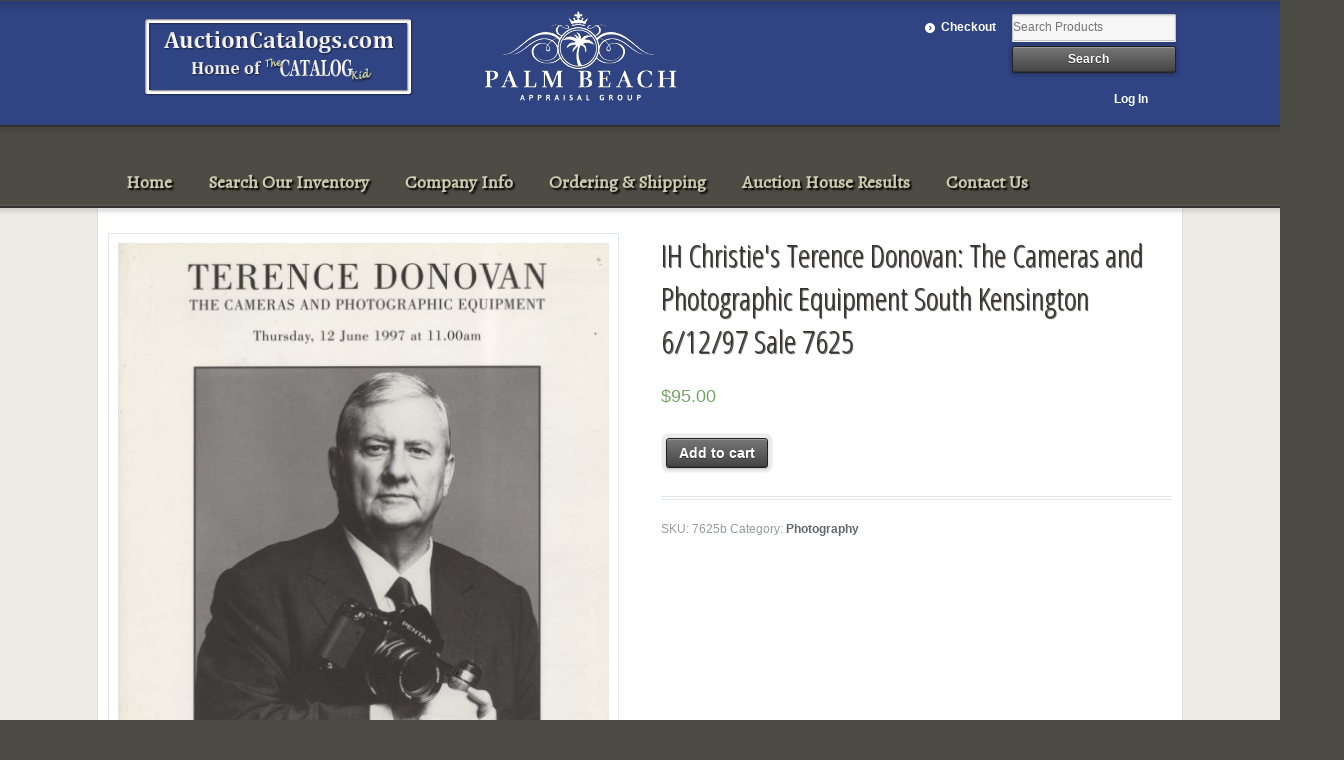

--- FILE ---
content_type: text/html; charset=UTF-8
request_url: https://auctioncatalogs.com/product/christies-terence-donovan-the-cameras-and-photographic-equipment-south-kensington-61297-sale-7625-711/
body_size: 6018
content:
<!DOCTYPE html>
<html lang="en" class=" ">
<head>

<meta charset="UTF-8" />



<title>IH Christie&#039;s Terence Donovan: The Cameras and Photographic Equipment South Kensington 6/12/97 Sale 7625 | Auction Catalogs - Home of the Catalog Kid</title>
<meta http-equiv="Content-Type" content="text/html; charset=UTF-8" />
<link href='https://fonts.googleapis.com/css?family=Alegreya' rel='stylesheet' type='text/css'>




<link rel="stylesheet" type="text/css" href="https://auctioncatalogs.com/wp-content/themes/mystile/style.css" media="screen" />

<!-- -->
<link rel='dns-prefetch' href='//s.w.org' />
<link rel="alternate" type="application/rss+xml" title="Auction Catalogs - Home of the Catalog Kid &raquo; Feed" href="https://auctioncatalogs.com/feed/" />
		<script type="text/javascript">
			window._wpemojiSettings = {"baseUrl":"https:\/\/s.w.org\/images\/core\/emoji\/12.0.0-1\/72x72\/","ext":".png","svgUrl":"https:\/\/s.w.org\/images\/core\/emoji\/12.0.0-1\/svg\/","svgExt":".svg","source":{"concatemoji":"https:\/\/auctioncatalogs.com\/wp-includes\/js\/wp-emoji-release.min.js?ver=5.3.17"}};
			!function(e,a,t){var n,r,o,i=a.createElement("canvas"),p=i.getContext&&i.getContext("2d");function s(e,t){var a=String.fromCharCode;p.clearRect(0,0,i.width,i.height),p.fillText(a.apply(this,e),0,0);e=i.toDataURL();return p.clearRect(0,0,i.width,i.height),p.fillText(a.apply(this,t),0,0),e===i.toDataURL()}function c(e){var t=a.createElement("script");t.src=e,t.defer=t.type="text/javascript",a.getElementsByTagName("head")[0].appendChild(t)}for(o=Array("flag","emoji"),t.supports={everything:!0,everythingExceptFlag:!0},r=0;r<o.length;r++)t.supports[o[r]]=function(e){if(!p||!p.fillText)return!1;switch(p.textBaseline="top",p.font="600 32px Arial",e){case"flag":return s([127987,65039,8205,9895,65039],[127987,65039,8203,9895,65039])?!1:!s([55356,56826,55356,56819],[55356,56826,8203,55356,56819])&&!s([55356,57332,56128,56423,56128,56418,56128,56421,56128,56430,56128,56423,56128,56447],[55356,57332,8203,56128,56423,8203,56128,56418,8203,56128,56421,8203,56128,56430,8203,56128,56423,8203,56128,56447]);case"emoji":return!s([55357,56424,55356,57342,8205,55358,56605,8205,55357,56424,55356,57340],[55357,56424,55356,57342,8203,55358,56605,8203,55357,56424,55356,57340])}return!1}(o[r]),t.supports.everything=t.supports.everything&&t.supports[o[r]],"flag"!==o[r]&&(t.supports.everythingExceptFlag=t.supports.everythingExceptFlag&&t.supports[o[r]]);t.supports.everythingExceptFlag=t.supports.everythingExceptFlag&&!t.supports.flag,t.DOMReady=!1,t.readyCallback=function(){t.DOMReady=!0},t.supports.everything||(n=function(){t.readyCallback()},a.addEventListener?(a.addEventListener("DOMContentLoaded",n,!1),e.addEventListener("load",n,!1)):(e.attachEvent("onload",n),a.attachEvent("onreadystatechange",function(){"complete"===a.readyState&&t.readyCallback()})),(n=t.source||{}).concatemoji?c(n.concatemoji):n.wpemoji&&n.twemoji&&(c(n.twemoji),c(n.wpemoji)))}(window,document,window._wpemojiSettings);
		</script>
		<style type="text/css">
img.wp-smiley,
img.emoji {
	display: inline !important;
	border: none !important;
	box-shadow: none !important;
	height: 1em !important;
	width: 1em !important;
	margin: 0 .07em !important;
	vertical-align: -0.1em !important;
	background: none !important;
	padding: 0 !important;
}
</style>
	<link rel='stylesheet' id='woo-layout-css'  href='https://auctioncatalogs.com/wp-content/themes/mystile/css/layout.css?ver=5.3.17' type='text/css' media='all' />
<link rel='stylesheet' id='wp-block-library-css'  href='https://auctioncatalogs.com/wp-includes/css/dist/block-library/style.min.css?ver=5.3.17' type='text/css' media='all' />
<link rel='stylesheet' id='contact-form-7-css'  href='https://auctioncatalogs.com/wp-content/plugins/contact-form-7/includes/css/styles.css?ver=3.4.1' type='text/css' media='all' />
<link rel='stylesheet' id='woocommerce-layout-css'  href='//auctioncatalogs.com/wp-content/plugins/woocommerce/assets/css/woocommerce-layout.css?ver=3.0.0' type='text/css' media='all' />
<link rel='stylesheet' id='woocommerce-smallscreen-css'  href='//auctioncatalogs.com/wp-content/plugins/woocommerce/assets/css/woocommerce-smallscreen.css?ver=3.0.0' type='text/css' media='only screen and (max-width: 768px)' />
<link rel='stylesheet' id='woocommerce-general-css'  href='//auctioncatalogs.com/wp-content/plugins/woocommerce/assets/css/woocommerce.css?ver=3.0.0' type='text/css' media='all' />
<script type='text/javascript' src='https://auctioncatalogs.com/wp-includes/js/jquery/jquery.js?ver=1.12.4-wp'></script>
<script type='text/javascript' src='https://auctioncatalogs.com/wp-includes/js/jquery/jquery-migrate.min.js?ver=1.4.1'></script>
<script type='text/javascript' src='https://auctioncatalogs.com/wp-content/themes/mystile/includes/js/third-party.js?ver=5.3.17'></script>
<script type='text/javascript' src='https://auctioncatalogs.com/wp-content/themes/mystile/includes/js/general.js?ver=5.3.17'></script>
<link rel='https://api.w.org/' href='https://auctioncatalogs.com/wp-json/' />
<link rel="EditURI" type="application/rsd+xml" title="RSD" href="https://auctioncatalogs.com/xmlrpc.php?rsd" />
<link rel="wlwmanifest" type="application/wlwmanifest+xml" href="https://auctioncatalogs.com/wp-includes/wlwmanifest.xml" /> 
<meta name="generator" content="WordPress 5.3.17" />
<meta name="generator" content="WooCommerce 3.0.0" />
<link rel='shortlink' href='https://auctioncatalogs.com/?p=711' />
<link rel="alternate" type="application/json+oembed" href="https://auctioncatalogs.com/wp-json/oembed/1.0/embed?url=https%3A%2F%2Fauctioncatalogs.com%2Fproduct%2Fchristies-terence-donovan-the-cameras-and-photographic-equipment-south-kensington-61297-sale-7625-711%2F" />
<link rel="alternate" type="text/xml+oembed" href="https://auctioncatalogs.com/wp-json/oembed/1.0/embed?url=https%3A%2F%2Fauctioncatalogs.com%2Fproduct%2Fchristies-terence-donovan-the-cameras-and-photographic-equipment-south-kensington-61297-sale-7625-711%2F&#038;format=xml" />

<!-- Theme version -->
<meta name="generator" content="Mystile 1.2.7" />
<meta name="generator" content="WooFramework 5.5.5" />

<!-- Always force latest IE rendering engine (even in intranet) & Chrome Frame -->
<meta http-equiv="X-UA-Compatible" content="IE=edge,chrome=1" />

<!--  Mobile viewport scale | Disable user zooming as the layout is optimised -->
<meta content="initial-scale=1.0; maximum-scale=10.0; user-scalable=yes" name="viewport"/>
<!--[if lt IE 9]>
<script src="https://auctioncatalogs.com/wp-content/themes/mystile/includes/js/respond-IE.js"></script>
<![endif]-->
<!--[if lte IE 8]><script src="https://html5shiv.googlecode.com/svn/trunk/html5.js"></script>
<![endif]-->			<script type="text/javascript" >
				window.ga=window.ga||function(){(ga.q=ga.q||[]).push(arguments)};ga.l=+new Date;
				ga('create', 'UA-97819834-1', 'auto');
				// Plugins
				
				ga('send', 'pageview');
			</script>
			<script async src="https://www.google-analytics.com/analytics.js"></script>
			
<!-- Google Webfonts -->
<link href="https://fonts.googleapis.com/css?family=Cabin:400,400italic,700,700italic,|Vollkorn:r,b|Open+Sans+Condensed:300italic,400italic,700italic,400,300,700|Bree+Serif|Schoolbell" rel="stylesheet" type="text/css" />

<!-- Alt Stylesheet -->
<link href="https://auctioncatalogs.com/wp-content/themes/mystile/styles/blue.css" rel="stylesheet" type="text/css" />
<!-- Options Panel Custom CSS -->
<style type="text/css">
#logo img { display:none; } .site-title { display:block !important; }
.site-description { display:block !important; }
</style>


<!-- Woo Shortcodes CSS -->
<link href="https://auctioncatalogs.com/wp-content/themes/mystile/functions/css/shortcodes.css" rel="stylesheet" type="text/css" />

<!-- Custom Stylesheet -->
<link href="https://auctioncatalogs.com/wp-content/themes/mystile/custom.css" rel="stylesheet" type="text/css" />


</head>

<body data-rsssl=1 class="product-template-default single single-product postid-711 woocommerce woocommerce-page chrome alt-style-blue layout-right-content layout-full">

<div id="wrapper">


<div class="panel1-bottom-line" style="background-color: #444; height: 1px;-webkit-box-shadow: 0px 3px 8px #000000; -moz-box-shadow: 0px 3px 8px #000000; box-shadow: 0px 3px 8px #000000;position: relative;z-index: 1000;margin-left: -5%; margin-right: -5%;"></div>
	<div id="top">
		<nav class="col-full" role="navigation">
			<a href="/"><img class="topLogo" src="/wp-content/uploads/2013/05/AC.png" /></a>
<a href="https://www.palmbeachappraisalgroup.com"><img class="topLogo" src="/wp-content/uploads/2020/12/PALM-BEACH-APPRAISAL-GROUP-WHT.png" /></a>
						<ul class="nav wc-nav"><li class="checkout"><a href="https://auctioncatalogs.com/checkout/">Checkout</a></li><li class="search"><form role="search" method="get" id="searchform" action="https://auctioncatalogs.com/" >
    <label class="screen-reader-text" for="s">Search Products:</label>
    <input type="search" results=5 autosave="https://auctioncatalogs.com/" class="input-text" placeholder="Search Products" value="" name="s" id="s" />
    <input type="submit" class="button" id="searchsubmit" value="Search" />
    <input type="hidden" name="post_type" value="product" />
    </form></li><li style="clear: both; float:right; padding: 1.387em 1em; "><a href="/my-account/" style="display: inline;">Log In</a></li></ul>		</nav>
	</div>
<div class="panel1-bottom-line" style="background-color: #333; height: 2px;-webkit-box-shadow: 0px 2px 5px #333; -moz-box-shadow: 0px 2px 5px #333; box-shadow: 0px 2px 5px #333;position: relative;z-index: 1000;margin-left: -5%; margin-right: -5%;"></div>

<!-- /#top -->


	<div id="top2">
		<nav class="col-full" role="">














    
	<header id="header" class="">



	    <hgroup>

	    	 			
			<h3 class="nav-toggle"><a href="#navigation">&#9776; <span>Navigation</span></a></h3>

		</hgroup>





        
		<nav id="navigation" class="col-full" role="navigation">

			<ul id="main-nav" class="nav fr"><li id="menu-item-18" class="menu-item menu-item-type-post_type menu-item-object-page menu-item-home menu-item-18"><a href="https://auctioncatalogs.com/">Home</a></li>
<li id="menu-item-33" class="menu-item menu-item-type-post_type menu-item-object-page menu-item-33"><a href="https://auctioncatalogs.com/search/">Search Our Inventory</a></li>
<li id="menu-item-32" class="menu-item menu-item-type-post_type menu-item-object-page menu-item-32"><a href="https://auctioncatalogs.com/company-info/">Company Info</a></li>
<li id="menu-item-31" class="menu-item menu-item-type-post_type menu-item-object-page menu-item-31"><a href="https://auctioncatalogs.com/ordering/">Ordering &#038; Shipping</a></li>
<li id="menu-item-28" class="menu-item menu-item-type-post_type menu-item-object-page menu-item-28"><a href="https://auctioncatalogs.com/auction-house-results/">Auction House Results</a></li>
<li id="menu-item-29" class="menu-item menu-item-type-post_type menu-item-object-page menu-item-29"><a href="https://auctioncatalogs.com/contact-us/">Contact Us</a></li>
</ul>
		</nav><!-- /#navigation -->

		










	</header><!-- /#header -->



		</nav>
	</div>
<div class="panel1-bottom-line" style="background-color: #333; height: 2px;-webkit-box-shadow: 0px 2px 5px #999; -moz-box-shadow: 0px 2px 5px #999; box-shadow: 0px 2px 5px #999;position: relative;z-index: 1000;margin-left: -5%; margin-right: -5%;"></div>



	
			<!-- #content Starts -->
			    <div id="content" class="col-full">

	        <!-- #main Starts -->
	        	        <div id="main" class="col-left">

	    
		
			

<div id="product-711" class="post-711 product type-product status-publish has-post-thumbnail product_cat-photography first instock sold-individually shipping-taxable purchasable product-type-simple">

	<div class="woocommerce-product-gallery woocommerce-product-gallery--with-images woocommerce-product-gallery--columns-4 images" data-columns="4" style=" transition: opacity .25s ease-in-out;">
	<figure class="woocommerce-product-gallery__wrapper">
		<div data-thumb="https://auctioncatalogs.com/wp-content/uploads/2013/05/586_fullsize-232x300.jpg" class="woocommerce-product-gallery__image"><a href="https://auctioncatalogs.com/wp-content/uploads/2013/05/586_fullsize.jpg"><img width="494" height="640" src="https://auctioncatalogs.com/wp-content/uploads/2013/05/586_fullsize.jpg" class="attachment-shop_single size-shop_single wp-post-image" alt="" title="" data-src="https://auctioncatalogs.com/wp-content/uploads/2013/05/586_fullsize.jpg" data-large_image="https://auctioncatalogs.com/wp-content/uploads/2013/05/586_fullsize.jpg" data-large_image_width="494" data-large_image_height="640" srcset="https://auctioncatalogs.com/wp-content/uploads/2013/05/586_fullsize.jpg 494w, https://auctioncatalogs.com/wp-content/uploads/2013/05/586_fullsize-232x300.jpg 232w, https://auctioncatalogs.com/wp-content/uploads/2013/05/586_fullsize-463x600.jpg 463w" sizes="(max-width: 494px) 100vw, 494px" /></a></div>	</figure>
</div>

	<div class="summary entry-summary">

		<h1 class="product_title entry-title">IH Christie's Terence Donovan: The Cameras and Photographic Equipment South Kensington 6/12/97 Sale 7625</h1><p class="price"><span class="woocommerce-Price-amount amount"><span class="woocommerce-Price-currencySymbol">&#36;</span>95.00</span></p>

	
	<form class="cart" method="post" enctype='multipart/form-data'>
			<div class="quantity hidden">
		<input type="hidden" class="qty" name="quantity" value="1" />
	</div>
	
		<button type="submit" name="add-to-cart" value="711" class="single_add_to_cart_button button alt">Add to cart</button>

			</form>

	
<div class="product_meta">

	
	
		<span class="sku_wrapper">SKU: <span class="sku">7625b</span></span>

	
	<span class="posted_in">Category: <a href="https://auctioncatalogs.com/product-category/photography/" rel="tag">Photography</a></span>
	
	
</div>


	</div><!-- .summary -->

	
	<div class="woocommerce-tabs wc-tabs-wrapper">
		<ul class="tabs wc-tabs" role="tablist">
							<li class="description_tab" id="tab-title-description" role="tab" aria-controls="tab-description">
					<a href="#tab-description">Description</a>
				</li>
					</ul>
					<div class="woocommerce-Tabs-panel woocommerce-Tabs-panel--description panel entry-content wc-tab" id="tab-description" role="tabpanel" aria-labelledby="tab-title-description">
				
  <h2>Description</h2>

<p>Christie's <BR>Terence Donovan: The Cameras and Photographic Equipment <BR>South Kensington<BR> 6/12/97 <BR>Sale 7625<BR><strong> This post auction catalog consists of 31 pages with 136 lots mostly illustrated in black and white and all described in detail. Catalog is in good condition. <br /> <P><strong> </p>
			</div>
			</div>


	<section class="related products">

		<h2>Related products</h2>

		<ul class="products">

			
				<li class="post-1734 product type-product status-publish has-post-thumbnail product_cat-photography first instock sold-individually shipping-taxable purchasable product-type-simple">
	<a href="https://auctioncatalogs.com/product/christies-photographs-new-york-121310-sale-2368-1734/" class="woocommerce-LoopProduct-link"><img width="464" height="600" src="https://auctioncatalogs.com/wp-content/uploads/2013/05/1609_fullsize-464x600.jpg" class="attachment-shop_catalog size-shop_catalog wp-post-image" alt="1609_fullsize" title="1609_fullsize" srcset="https://auctioncatalogs.com/wp-content/uploads/2013/05/1609_fullsize-464x600.jpg 464w, https://auctioncatalogs.com/wp-content/uploads/2013/05/1609_fullsize-232x300.jpg 232w, https://auctioncatalogs.com/wp-content/uploads/2013/05/1609_fullsize.jpg 495w" sizes="(max-width: 464px) 100vw, 464px" /><h2 class="woocommerce-loop-product__title">Christie's Photographs New York 12/13/10 Sale 2368</h2>
	<span class="price"><span class="woocommerce-Price-amount amount"><span class="woocommerce-Price-currencySymbol">&#36;</span>95.00</span></span>
</a></li>

			
				<li class="post-1450 product type-product status-publish has-post-thumbnail product_cat-photography last instock sold-individually shipping-taxable purchasable product-type-simple">
	<a href="https://auctioncatalogs.com/product/christies-on-artists-photographs-from-the-collection-of-rex-inc-new-york-101707-sale-2086-1450/" class="woocommerce-LoopProduct-link"><img width="467" height="600" src="https://auctioncatalogs.com/wp-content/uploads/2013/05/1325_fullsize-467x600.jpg" class="attachment-shop_catalog size-shop_catalog wp-post-image" alt="1325_fullsize" title="1325_fullsize" srcset="https://auctioncatalogs.com/wp-content/uploads/2013/05/1325_fullsize-467x600.jpg 467w, https://auctioncatalogs.com/wp-content/uploads/2013/05/1325_fullsize-233x300.jpg 233w, https://auctioncatalogs.com/wp-content/uploads/2013/05/1325_fullsize.jpg 498w" sizes="(max-width: 467px) 100vw, 467px" /><h2 class="woocommerce-loop-product__title">Christie's On Artists Photographs from the Collection of Rex, Inc. New York 10/17/07 Sale 2086</h2>
	<span class="price"><span class="woocommerce-Price-amount amount"><span class="woocommerce-Price-currencySymbol">&#36;</span>175.00</span></span>
</a></li>

			
		</ul>

	</section>


</div><!-- #product-711 -->


		
	
			</div><!-- /#main -->
	        
	    </div><!-- /#content -->
			    
	
<div class="footer-wrap">

<div class="panel1-bottom-line" style="background-color: #888; height: 2px;-webkit-box-shadow: 0px 3px 8px #000000; -moz-box-shadow: 0px 3px 8px #000000; box-shadow: 0px 3px 5px #000000;position: relative;z-index: 1000;margin-left: -5%; margin-right: -5%;"></div>
		<footer id="footer" class="col-full">
	
			<div id="copyright" style="text-align: center;">


Visit our site for regular updates on new auction catalogs and special offers.<br />
Web: <a href="/" style="color: rgba(251, 255, 218, 0.75); text-shadow: 1px 1px 2px #000;">www.auctioncatalogs.com</a> | Email: <a href="/cdn-cgi/l/email-protection#2c4f4d584d40434b5f6c4f4d584d40434b474548024f4341" style="color: rgba(251, 255, 218, 0.75); text-shadow: 1px 1px 2px #000;"><span class="__cf_email__" data-cfemail="2f4c4e5b4e4340485c6f4c4e5b4e43404844464b014c4042">[email&#160;protected]</span></a><br />
Call: (908) 675-6666  Monday - Saturday,  9AM - 8PM Eastern Time<br />
<br />
<img src="/wp-content/uploads/2013/05/FootLogo.png" />
<img src="/wp-content/uploads/2020/12/PALM-BEACH-APPRAISAL-GROUP-WHT.png" />
</div>
	
		</footer><!-- /#footer  -->
	
	</div><!-- / footer-wrap -->

</div><!-- /#wrapper -->
<script data-cfasync="false" src="/cdn-cgi/scripts/5c5dd728/cloudflare-static/email-decode.min.js"></script><script type="application/ld+json">{"@context":"http:\/\/schema.org\/","@type":"Product","@id":"https:\/\/auctioncatalogs.com\/product\/christies-terence-donovan-the-cameras-and-photographic-equipment-south-kensington-61297-sale-7625-711\/","url":"https:\/\/auctioncatalogs.com\/product\/christies-terence-donovan-the-cameras-and-photographic-equipment-south-kensington-61297-sale-7625-711\/","name":"IH Christie's Terence Donovan: The Cameras and Photographic Equipment South Kensington 6\/12\/97 Sale 7625","offers":[{"@type":"Offer","priceCurrency":"USD","availability":"http:\/\/schema.org\/InStock","sku":"7625b","image":"https:\/\/auctioncatalogs.com\/wp-content\/uploads\/2013\/05\/586_fullsize.jpg","description":"Christie's Terence Donovan: The Cameras and Photographic Equipment South Kensington 6\/12\/97 Sale 7625 This post auction catalog consists of 31 pages with 136 lots mostly illustrated in black and white and all described in detail. Catalog is in good condition.","seller":{"@type":"Organization","name":"Auction Catalogs - Home of the Catalog Kid","url":"https:\/\/auctioncatalogs.com"},"price":"95.00"}]}</script><script type='text/javascript' src='https://auctioncatalogs.com/wp-content/plugins/contact-form-7/includes/js/jquery.form.min.js?ver=3.32.0-2013.04.03'></script>
<script type='text/javascript'>
/* <![CDATA[ */
var _wpcf7 = {"loaderUrl":"https:\/\/auctioncatalogs.com\/wp-content\/plugins\/contact-form-7\/images\/ajax-loader.gif","sending":"Sending ..."};
/* ]]> */
</script>
<script type='text/javascript' src='https://auctioncatalogs.com/wp-content/plugins/contact-form-7/includes/js/scripts.js?ver=3.4.1'></script>
<script type='text/javascript'>
/* <![CDATA[ */
var wc_add_to_cart_params = {"ajax_url":"\/wp-admin\/admin-ajax.php","wc_ajax_url":"\/product\/christies-terence-donovan-the-cameras-and-photographic-equipment-south-kensington-61297-sale-7625-711\/?wc-ajax=%%endpoint%%","i18n_view_cart":"View cart","cart_url":"https:\/\/auctioncatalogs.com\/cart\/","is_cart":"","cart_redirect_after_add":"no"};
/* ]]> */
</script>
<script type='text/javascript' src='//auctioncatalogs.com/wp-content/plugins/woocommerce/assets/js/frontend/add-to-cart.min.js?ver=3.0.0'></script>
<script type='text/javascript'>
/* <![CDATA[ */
var wc_single_product_params = {"i18n_required_rating_text":"Please select a rating","review_rating_required":"no","flexslider":{"rtl":false,"animation":"slide","smoothHeight":false,"directionNav":false,"controlNav":"thumbnails","slideshow":false,"animationSpeed":500,"animationLoop":false},"zoom_enabled":"","photoswipe_enabled":"","flexslider_enabled":""};
/* ]]> */
</script>
<script type='text/javascript' src='//auctioncatalogs.com/wp-content/plugins/woocommerce/assets/js/frontend/single-product.min.js?ver=3.0.0'></script>
<script type='text/javascript' src='//auctioncatalogs.com/wp-content/plugins/woocommerce/assets/js/jquery-blockui/jquery.blockUI.min.js?ver=2.70'></script>
<script type='text/javascript' src='//auctioncatalogs.com/wp-content/plugins/woocommerce/assets/js/js-cookie/js.cookie.min.js?ver=2.1.3'></script>
<script type='text/javascript'>
/* <![CDATA[ */
var woocommerce_params = {"ajax_url":"\/wp-admin\/admin-ajax.php","wc_ajax_url":"\/product\/christies-terence-donovan-the-cameras-and-photographic-equipment-south-kensington-61297-sale-7625-711\/?wc-ajax=%%endpoint%%"};
/* ]]> */
</script>
<script type='text/javascript' src='//auctioncatalogs.com/wp-content/plugins/woocommerce/assets/js/frontend/woocommerce.min.js?ver=3.0.0'></script>
<script type='text/javascript'>
/* <![CDATA[ */
var wc_cart_fragments_params = {"ajax_url":"\/wp-admin\/admin-ajax.php","wc_ajax_url":"\/product\/christies-terence-donovan-the-cameras-and-photographic-equipment-south-kensington-61297-sale-7625-711\/?wc-ajax=%%endpoint%%","fragment_name":"wc_fragments"};
/* ]]> */
</script>
<script type='text/javascript' src='//auctioncatalogs.com/wp-content/plugins/woocommerce/assets/js/frontend/cart-fragments.min.js?ver=3.0.0'></script>
<script type='text/javascript' src='https://auctioncatalogs.com/wp-includes/js/wp-embed.min.js?ver=5.3.17'></script>
<script>
  (function(i,s,o,g,r,a,m){i['GoogleAnalyticsObject']=r;i[r]=i[r]||function(){
  (i[r].q=i[r].q||[]).push(arguments)},i[r].l=1*new Date();a=s.createElement(o),
  m=s.getElementsByTagName(o)[0];a.async=1;a.src=g;m.parentNode.insertBefore(a,m)
  })(window,document,'script','//www.google-analytics.com/analytics.js','ga');

  ga('create', 'UA-42209359-1', 'auctioncatalogs.com');
  ga('send', 'pageview');

</script>
</body>
</html>